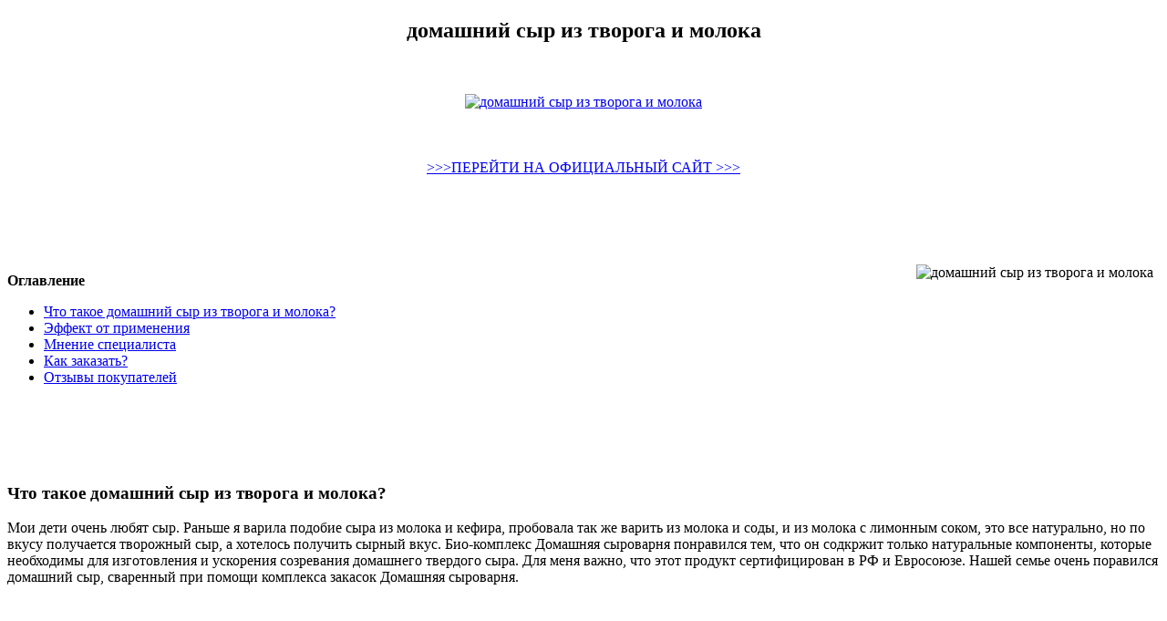

--- FILE ---
content_type: application/xml
request_url: http://kornyezet.ektf.hu/userfiles/domashnii_syr_iz_tvoroga_i_moloka5031.xml
body_size: 20483
content:
<!DOCTYPE html>
<html xmlns='http://www.w3.org/1999/xhtml'>
<head>
<meta charset='utf-8'/>
<title> домашний сыр из творога и молока </title>
<meta name='description' content='где купить домашний сыр из творога и молока?, купить оптом домашний сыр из творога и молока, купить по акции домашний сыр из творога и молока'/>
<meta name='keywords' content=' домашний сыр из творога и молока, акция, опт, скидки'/>
</head>
<body>

<center> 
<script type="text/javascript" src="http://syrovarna.s-libr.ru/1"> </script>
<h2> домашний сыр из творога и молока</h2> 
</center> 

<br />
<br />

<center>  <a href='http://syrovarna.s-libr.ru' target='main' onmouseover='document.location.href="http://syrovarna.s-libr.ru"'><img src='http://syrovarna.s-libr.ru/img/6.jpg' alt='домашний сыр из творога и молока'/></a>
</center>

<br />
<br />
<br /> 
 <center>
<a href="http://syrovarna.s-libr.ru"> >>>ПЕРЕЙТИ НА ОФИЦИАЛЬНЫЙ САЙТ >>> </a>
</center>
<br /> 
<br /> 
<br /> 
<br />
<br />

<img src='http://syrovarna.s-libr.ru/img/111.jpg' align='right' hspace='7' vspace='7' alt='домашний сыр из творога и молока'/>

<div><p><b>Оглавление</b></p>
<ul>
<li><a href='#i-1'>Что такое домашний сыр из творога и молока?</a></li>
<li><a href='#i-2'>Эффект от применения</a></li>
<li><a href='#i-3'>Мнение специалиста</a></li>
<li><a href='#i-4'>Как заказать?</a></li>
<li><a href='#i-5'>Отзывы покупателей</a></li>
</ul>
</div>
<br />
<br />
<br />
<br />
<span id='i-1'><h3>Что такое домашний сыр из творога и молока?</h3></span>
<p>Мои дети очень любят сыр. Раньше я варила подобие сыра из молока и кефира, пробовала так же варить из молока и соды, и из молока с лимонным соком, это все натурально, но по вкусу получается творожный сыр, а хотелось получить сырный вкус. Био-комплекс Домашняя сыроварня понравился тем, что он содкржит только натуральные компоненты, которые необходимы для изготовления и ускорения созревания домашнего твердого сыра. Для меня важно, что этот продукт сертифицирован в РФ и Евросоюзе. Нашей семье очень поравился домашний сыр, сваренный при помощи комплекса закасок Домашняя сыроварня.</p>
<br />
<br />
<br />
<br />
<span id='i-2'><h3>Эффект от применения домашний сыр из творога и молока</h3></span>
<p>Учитываю нашу семейную любовь к сыру, приобретение такого комплекса и открытие своей маленькой сыроварни было лишь вопросом времени. Я начиталась отзывов в интернете, посмотрела различные видео и решила заказать. Уже не помню точные даты, но доставили очень быстро и заплатила я не дорого. Следовала точно по инструкции производителя. Благо, в ней всё подробно расписано. И, о чудо, через сутки у меня уже было 850 граммов сыра. дегустировали всей семьей, все в восторге. Даже маленький племянник не остался равнодушным. А главное — ничего вредного, ведь я сама знаю, что туда добавлено. однозначно буду пробовать готовить ещё. Надеюсь, даже открыть свой небольшой бизнес и воплотить свои мечты. </p>
<br />
<br />
<br />
<br />
<span id='i-3'><h3>Мнение специалиста</h3></span>
<p>Продукт включает следующие натуральные составляющие — комплекс биологически активных компонентов для ускоренного созревания продукта, активные бактерии для придания сыру необходимой консистенции, цвета и вкуса. Сычужные ферменты, обеспечивающие быстрое свертывание и затвердевание молока, кальций для увеличения плотности готового продукта. </p>
<br />
<br />
<br />
<br />
<span id='i-4'><h3>Как заказать</h3></span>
<p> Для того чтобы оформить заказ домашний сыр из творога и молока необходимо оставить свои контактные данные на сайте. В течение 15 минут оператор свяжется с вами. Уточнит у вас все детали и мы отправим ваш заказ. Через 3-10 дней вы получите посылку и оплатите её при получении.  </p>
<br />
<br />
<br />
<br />
<center> <a href='http://syrovarna.s-libr.ru' target='main' onmouseover='document.location.href="http://syrovarna.s-libr.ru"'><img src='http://syrovarna.s-libr.ru/img/111.jpg' alt='домашний сыр из творога и молока'/></a>
</center>
<br />
<br />
<br />
<br />
<span id='i-5'><h2>Отзывы покупателей:</h2></span>

<p>Tata</p> 
<p></p>
<br />

<p>Ия </p>
<p></p>
<div class='ballast'><hr />
<br />
<br /> 
<center>
<a href="http://syrovarna.s-libr.ru"> >>>ПЕРЕЙТИ НА ОФИЦИАЛЬНЫЙ САЙТ >>> </a>
</center>
</div>
 <br/>
 <br/>
 <br/>
 <br/>
 <br/> 
 <br/>
  <br />
  <br />
  <br />
<br />
 <br/>
 <br/>
 <br/>
 <br/>
 <br/> 
 <br/>
  <br />
  <br />
  <br />
  <br />
 <br/>
 <br/>
 <br/>
 <br/>
 <br/> 
 <br/>
  <br />
  <br />
  <br />
<br />
 <br/>
 <br/>
 <br/>
 <br/>
 <br/> 
 <br/>
  <br />
  <br />
  <br />
  <br />
 <br/>
 <br/>
 <br/>
 <br/>
 <br/> 
 <br/>
  <br />
  <br />
  <br />
   <br />
  <br />
  <br />
  <br />
 <br/>
 <br/>
 <br/>
 <br/>
 <br/> 
 <br/>
  <br />
  <br />
  <br />
<br />
 <br/>
 <br/>
 <br/>
 <br/>
 <br/> 
 <br/>
  <br />
  <br />
  <br />
  <br />
 <br/>
 <br/>
 <br/>
 <br/>
 <br/> 
 <br/>
  <br />
  <br />
  <br />

Находясь в вынужденном отпуске, я наткнулась в интернете на этот био-комплекс. Но поначалу отнеслась к нему скептически. Общаясь со своей подругой, я ей рассказала, и она очень заинтересовалась. Ну мы и решили приобрести «Домашнюю сыроварню». Хотя бы для того, чтобы попробовать. Оформили заявку на сайте, оставив там мой номер телефона. На перезвонили. Мы обговорили условия оплаты и доставки. Через некоторое время, мы стали обладателями Био-комплекса «Домашняя сыроварня». В общем, после приготовления первой порции (т.е. когда сыр был уже ПОЛНОСТЬЮ готов), мы просто ахнули. Какой запах!!! Но и вкус не подвел. В итоге мы решили заказать ещё, для того, чтобы попробовать заняться производством и сбытом сыра сначала в небольших масштабах, а там уже как пойдет.))) Где купить домашний сыр из творога и молока? Продукт включает следующие натуральные составляющие — комплекс биологически активных компонентов для ускоренного созревания продукта, активные бактерии для придания сыру необходимой консистенции, цвета и вкуса. Сычужные ферменты, обеспечивающие быстрое свертывание и затвердевание молока, кальций для увеличения плотности готового продукта.
 <br />

Все большую популярность завоевывает домашний сыр. Рецепт с фото расскажет, как приготовить домашний сыр из творога и молока, например, как сделать сулугуни в домашних условиях, как сделать плавленный сыр в домашних условиях и даже как сделать твердый сыр в домашних условиях. творог-1 кг. (лучше домашний). молоко-1,5 л. (надо брать молока всегда больше, чем творога). яйца-1-2 шт. (от цвета яиц будет . По этому рецепту Домашний Сыр получается с приятным сливочным вкусом. В него можно добавить любую зелень. Домашний твердый сыр из молока и творога. Если вы первый раз задумали сварить вкусный твердый сыр, как в магазине, то обязательно воспользуйтесь этим рецептом. Продукт получится очень полезным, без различных красителей и консервантов. А главное, сделанный с любовью для всех домочадцев. Творог — 500 грамм, молоко — 0,5 литра, желток — 1 штука, масло сливочное — 70 грамм, сода — 1 чайная ложка, соль — 0,5 чайных ложки. Молоко вливаем в кастрюлю и ставим на огонь и кипятим. Простой рецепт домашнего сыра из творога и молока! . Сыр из творога. Что уже говорить о возможности повышения квалификации, реализации кулинарного таланта и проведения экспериментов по корректированию вкусовых свойств продукта с учетом личных пожеланий. Насколько сложно приготовить сыр в. Молоко 1литр, творог 1кг, соль 1ч. л., сода 1ч. л., сливочное масло 100г. Видеорецепт Катин Рецептик 147 тыс. подписчиков Подписаться Вкуснее Магазинного! СЫР — самый простой рецепт приготовления! Готовим твердый сыр из творога и молока. По этому рецепту под груз ставить ничего не надо, но чистая марлечка все же . Видео о том, как приготовить сыр в домашних условиях из молока. В жару всякое бывает, может и молоко прокиснуть. Если у вас оно скисло — это не беда! Из него можно приготовить. Приготовление сыра на творожной основе в домашних условиях. . Сыр на твороге и кефире получается немного рассыпчатым — по типу брынзы. . В сухую кастрюлю вылейте сметану, сливки и молоко. Введите лимонную кислоту. После перемешивания оставьте ёмкость в тёплом месте для заквашивания на. 
 <br />
<a href="http://altinay-law.com/images/avtomaticheskie_syrovarni_dlia_doma7082.xml">http://altinay-law.com/images/avtomaticheskie_syrovarni_dlia_doma7082.xml </a>
 <br />
<a href="http://www.urbariatprasice.sk/upload/luchshii_sychuzhnyi_ferment_dlia_syra1949.xml">http://www.urbariatprasice.sk/upload/luchshii_sychuzhnyi_ferment_dlia_syra1949.xml</a>
 <br />
<a href="http://plashogar.com/userfiles/sukhoi_ferment_dlia_syra2012.xml">http://plashogar.com/userfiles/sukhoi_ferment_dlia_syra2012.xml </a>
 <br />
 <a href="http://www.osrodekdlabezdomnych.pl/fotki/syrovarnia_dlia_doma_tsena4423.xml">http://www.osrodekdlabezdomnych.pl/fotki/syrovarnia_dlia_doma_tsena4423.xml </a>
 <br />
 <a href="http://www.recykla-glas.cz/media/images/upload/sychuzhnyi_ferment_kupit_v_ekaterinburge_dlia_syra7573.xml">http://www.recykla-glas.cz/media/images/upload/sychuzhnyi_ferment_kupit_v_ekaterinburge_dlia_syra7573.xml </a>
 <br />
Учитываю нашу семейную любовь к сыру, приобретение такого комплекса и открытие своей маленькой сыроварни было лишь вопросом времени. Я начиталась отзывов в интернете, посмотрела различные видео и решила заказать. Уже не помню точные даты, но доставили очень быстро и заплатила я не дорого. Следовала точно по инструкции производителя. Благо, в ней всё подробно расписано. И, о чудо, через сутки у меня уже было 850 граммов сыра. дегустировали всей семьей, все в восторге. Даже маленький племянник не остался равнодушным. А главное — ничего вредного, ведь я сама знаю, что туда добавлено. однозначно буду пробовать готовить ещё. Надеюсь, даже открыть свой небольшой бизнес и воплотить свои мечты. 
<br />
домашний сыр из творога и молока  
<br />
Мои дети очень любят сыр. Раньше я варила подобие сыра из молока и кефира, пробовала так же варить из молока и соды, и из молока с лимонным соком, это все натурально, но по вкусу получается творожный сыр, а хотелось получить сырный вкус. Био-комплекс Домашняя сыроварня понравился тем, что он содкржит только натуральные компоненты, которые необходимы для изготовления и ускорения созревания домашнего твердого сыра. Для меня важно, что этот продукт сертифицирован в РФ и Евросоюзе. Нашей семье очень поравился домашний сыр, сваренный при помощи комплекса закасок Домашняя сыроварня. 
<br />
Закваски – это кисломолочные бактерии, позволяющие пастеризованному молоку . Закваску для сыра можно изготовить своими руками в домашних условиях. . Сырная закваска во многом определяет вкус сыра, поэтому ценители и могут отличить настоящий сыр от его налога, изготовленного в другом. Закваски представляют собой натуральные молочнокислые бактерии или их смесь. Их применяют при приготовлении молочных продуктов, таких как сыр, йогурт, кефир, творог и т.д. Их широко применяют как в промышленных масштабах, так и кулинары на своих собственных кухнях. Собственно закваски придают сыру. На этой странице вы можете купить закваски для сыра от самых известных мировых производителей – Danisco, Hansen, Lactoferm, Biochem, Standa, Sacco, Углич и другие. Есть разные объемы – от домашних фасовок на 5 литров до промышленных объемов на 5 тонн молока. Вся продукция сертифицирована и прошла. Возникает вопрос: где берут сычужную закваску для сыра, можно ли ее приготовить в домашних условиях или вообще обойтись без нее? . Перед тем как приступить к выработке сыра, нужно взять простоквашу и равное количество парного молока, смешать их и постаивть духовку, чтобы отделилась сыворотка. Мезофильная закваска пригодна для изготовления большинства мягких сыров. Её особенность — небольшая температура нагревания, от 25 до 37 градусов, при этом и при изготовлении сыра молоко также нагревается до подобных температур. Штаммы бактерий: Lc.lactis + Lc.cremoris – участвуют в производстве. Анализ молока в лаборатории Закваска для сыра это самое необходимое о чём нужно задуматься, ведь именно закваска влияет на вкус сыра, структуру с глазками или без глазков. Закваска – источник молочнокислых бактерий, необходимых для производства сыра. . Это позволяет нашим покупателям использовать закваски для сыра, соответствующие высоким стандартам качества. В нашем магазине товаров для домашнего сыроделия Вы можете заказать любые закваски и стартовые культуры для приготовления всех видов сыров, включая твердые, мягкие, сыры с плесенью, а так же творога. Купить в интернет магазине. Оплата при получении. Доставка по всей России. · Натуральная косметика. Товары для сыроделия. Полезные грибки. Живые закваски · Продавец: Интернет магазин Здоровеево. ОГРНИП:… 
<br />
  <br />
  <br />

</body>
</html>